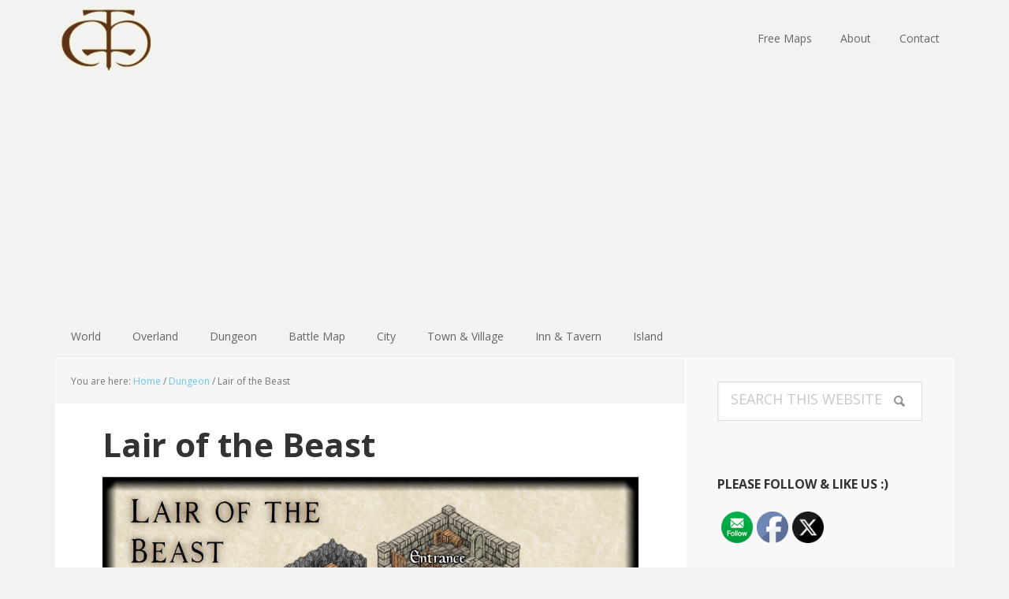

--- FILE ---
content_type: text/html; charset=UTF-8
request_url: https://freefantasymaps.org/lair-beast/
body_size: 17430
content:
<!DOCTYPE html><html lang="en-US"><head ><meta charset="UTF-8" /><meta name="viewport" content="width=device-width, initial-scale=1" /><meta name='robots' content='index, follow, max-image-preview:large, max-snippet:-1, max-video-preview:-1' /><style type="text/css">.slide-excerpt { width: 30%; }
				.slide-excerpt { top: 0; }
				.slide-excerpt { left: 0; }
				.flexslider { max-width: 1140px; max-height: 445px; }
				.slide-image { max-height: 445px; }</style><style type="text/css">@media only screen
				and (min-device-width : 320px)
				and (max-device-width : 480px) {
					.slide-excerpt { display: none !important; }
				}</style><title>Lair of the Beast - Free Fantasy Maps</title><script data-cfasync="false" id="ao_optimized_gfonts_config">WebFontConfig={google:{families:["Open Sans:400italic,700italic,400,700"] },classes:false, events:false, timeout:1500};</script><link rel="canonical" href="https://freefantasymaps.org/lair-beast/" /><meta property="og:locale" content="en_US" /><meta property="og:type" content="article" /><meta property="og:title" content="Lair of the Beast - Free Fantasy Maps" /><meta property="og:description" content="I made this isometric dungeon map using Campaign Cartographer and the Annual 2012 June edition. The map is based on the artwork of Herwin Wielink (AKA Djekspek). CC3 makes it easy to take all the map elements and combine them together to make a dungeon any way you see fit. While this modular approach doesn&#8217;t [&hellip;]" /><meta property="og:url" content="https://freefantasymaps.org/lair-beast/" /><meta property="og:site_name" content="Free Fantasy Maps" /><meta property="article:published_time" content="2012-09-09T21:29:00+00:00" /><meta property="article:modified_time" content="2024-02-18T18:26:49+00:00" /><meta property="og:image" content="http://freefantasymaps.org/wp-content/uploads/2012/09/lair-of-the-beast.jpg" /><meta property="og:image:width" content="1522" /><meta property="og:image:height" content="1523" /><meta property="og:image:type" content="image/jpeg" /><meta name="author" content="Fantasy Map Maker" /><meta name="twitter:label1" content="Written by" /><meta name="twitter:data1" content="Fantasy Map Maker" /><meta name="twitter:label2" content="Est. reading time" /><meta name="twitter:data2" content="1 minute" /> <script type="application/ld+json" class="yoast-schema-graph">{"@context":"https://schema.org","@graph":[{"@type":"WebPage","@id":"https://freefantasymaps.org/lair-beast/","url":"https://freefantasymaps.org/lair-beast/","name":"Lair of the Beast - Free Fantasy Maps","isPartOf":{"@id":"https://freefantasymaps.org/#website"},"primaryImageOfPage":{"@id":"https://freefantasymaps.org/lair-beast/#primaryimage"},"image":{"@id":"https://freefantasymaps.org/lair-beast/#primaryimage"},"thumbnailUrl":"https://freefantasymaps.org/wp-content/uploads/2012/09/lair-of-the-beast.jpg","datePublished":"2012-09-09T21:29:00+00:00","dateModified":"2024-02-18T18:26:49+00:00","author":{"@id":"https://freefantasymaps.org/#/schema/person/202d6d6bb23e5fbf165638bad6e6aa8b"},"inLanguage":"en-US","potentialAction":[{"@type":"ReadAction","target":["https://freefantasymaps.org/lair-beast/"]}]},{"@type":"ImageObject","inLanguage":"en-US","@id":"https://freefantasymaps.org/lair-beast/#primaryimage","url":"https://freefantasymaps.org/wp-content/uploads/2012/09/lair-of-the-beast.jpg","contentUrl":"https://freefantasymaps.org/wp-content/uploads/2012/09/lair-of-the-beast.jpg","width":1522,"height":1523,"caption":"Isometric Dungeon, Herwin Wielink style (click to enlarge)"},{"@type":"WebSite","@id":"https://freefantasymaps.org/#website","url":"https://freefantasymaps.org/","name":"Free Fantasy Maps","description":"Free Maps of Fantasy Worlds","potentialAction":[{"@type":"SearchAction","target":{"@type":"EntryPoint","urlTemplate":"https://freefantasymaps.org/?s={search_term_string}"},"query-input":{"@type":"PropertyValueSpecification","valueRequired":true,"valueName":"search_term_string"}}],"inLanguage":"en-US"},{"@type":"Person","@id":"https://freefantasymaps.org/#/schema/person/202d6d6bb23e5fbf165638bad6e6aa8b","name":"Fantasy Map Maker","image":{"@type":"ImageObject","inLanguage":"en-US","@id":"https://freefantasymaps.org/#/schema/person/image/","url":"https://secure.gravatar.com/avatar/b2a0fb446e0ee449c3e3fae9fb129fec75ece1e050664fe4cad163df09b31892?s=96&d=robohash&r=pg","contentUrl":"https://secure.gravatar.com/avatar/b2a0fb446e0ee449c3e3fae9fb129fec75ece1e050664fe4cad163df09b31892?s=96&d=robohash&r=pg","caption":"Fantasy Map Maker"},"sameAs":["http://freefantasymaps.org/"]}]}</script> <link rel='dns-prefetch' href='//www.googletagmanager.com' /><link rel='dns-prefetch' href='//pagead2.googlesyndication.com' /><link href='https://fonts.gstatic.com' crossorigin='anonymous' rel='preconnect' /><link href='https://ajax.googleapis.com' rel='preconnect' /><link href='https://fonts.googleapis.com' rel='preconnect' /><link rel="alternate" type="application/rss+xml" title="Free Fantasy Maps &raquo; Feed" href="http://feeds.feedburner.com/FreeFantasyMaps" /><link rel="alternate" type="application/rss+xml" title="Free Fantasy Maps &raquo; Comments Feed" href="http://feeds.feedburner.com/CommentsForFreeFantasyMaps" /><link rel="alternate" type="application/rss+xml" title="Free Fantasy Maps &raquo; Lair of the Beast Comments Feed" href="https://freefantasymaps.org/lair-beast/feed/" /><link rel="alternate" title="oEmbed (JSON)" type="application/json+oembed" href="https://freefantasymaps.org/wp-json/oembed/1.0/embed?url=https%3A%2F%2Ffreefantasymaps.org%2Flair-beast%2F" /><link rel="alternate" title="oEmbed (XML)" type="text/xml+oembed" href="https://freefantasymaps.org/wp-json/oembed/1.0/embed?url=https%3A%2F%2Ffreefantasymaps.org%2Flair-beast%2F&#038;format=xml" /><style id='wp-img-auto-sizes-contain-inline-css' type='text/css'>img:is([sizes=auto i],[sizes^="auto," i]){contain-intrinsic-size:3000px 1500px}
/*# sourceURL=wp-img-auto-sizes-contain-inline-css */</style><link rel='stylesheet' id='SFMCss-css' href='https://freefantasymaps.org/wp-content/cache/autoptimize/css/autoptimize_single_b227768a2747ff33355e9e546b78f5dd.css' type='text/css' media='all' /><link rel='stylesheet' id='SFMCSS-css' href='https://freefantasymaps.org/wp-content/cache/autoptimize/css/autoptimize_single_ea21544111422fb8c8ebf835a7842afc.css' type='text/css' media='all' /><link rel='stylesheet' id='executive-pro-css' href='https://freefantasymaps.org/wp-content/cache/autoptimize/css/autoptimize_single_ff7b6aeb32925a9c0f75368c78d42a1e.css' type='text/css' media='all' /><style id='wp-block-library-inline-css' type='text/css'>:root{--wp-block-synced-color:#7a00df;--wp-block-synced-color--rgb:122,0,223;--wp-bound-block-color:var(--wp-block-synced-color);--wp-editor-canvas-background:#ddd;--wp-admin-theme-color:#007cba;--wp-admin-theme-color--rgb:0,124,186;--wp-admin-theme-color-darker-10:#006ba1;--wp-admin-theme-color-darker-10--rgb:0,107,160.5;--wp-admin-theme-color-darker-20:#005a87;--wp-admin-theme-color-darker-20--rgb:0,90,135;--wp-admin-border-width-focus:2px}@media (min-resolution:192dpi){:root{--wp-admin-border-width-focus:1.5px}}.wp-element-button{cursor:pointer}:root .has-very-light-gray-background-color{background-color:#eee}:root .has-very-dark-gray-background-color{background-color:#313131}:root .has-very-light-gray-color{color:#eee}:root .has-very-dark-gray-color{color:#313131}:root .has-vivid-green-cyan-to-vivid-cyan-blue-gradient-background{background:linear-gradient(135deg,#00d084,#0693e3)}:root .has-purple-crush-gradient-background{background:linear-gradient(135deg,#34e2e4,#4721fb 50%,#ab1dfe)}:root .has-hazy-dawn-gradient-background{background:linear-gradient(135deg,#faaca8,#dad0ec)}:root .has-subdued-olive-gradient-background{background:linear-gradient(135deg,#fafae1,#67a671)}:root .has-atomic-cream-gradient-background{background:linear-gradient(135deg,#fdd79a,#004a59)}:root .has-nightshade-gradient-background{background:linear-gradient(135deg,#330968,#31cdcf)}:root .has-midnight-gradient-background{background:linear-gradient(135deg,#020381,#2874fc)}:root{--wp--preset--font-size--normal:16px;--wp--preset--font-size--huge:42px}.has-regular-font-size{font-size:1em}.has-larger-font-size{font-size:2.625em}.has-normal-font-size{font-size:var(--wp--preset--font-size--normal)}.has-huge-font-size{font-size:var(--wp--preset--font-size--huge)}.has-text-align-center{text-align:center}.has-text-align-left{text-align:left}.has-text-align-right{text-align:right}.has-fit-text{white-space:nowrap!important}#end-resizable-editor-section{display:none}.aligncenter{clear:both}.items-justified-left{justify-content:flex-start}.items-justified-center{justify-content:center}.items-justified-right{justify-content:flex-end}.items-justified-space-between{justify-content:space-between}.screen-reader-text{border:0;clip-path:inset(50%);height:1px;margin:-1px;overflow:hidden;padding:0;position:absolute;width:1px;word-wrap:normal!important}.screen-reader-text:focus{background-color:#ddd;clip-path:none;color:#444;display:block;font-size:1em;height:auto;left:5px;line-height:normal;padding:15px 23px 14px;text-decoration:none;top:5px;width:auto;z-index:100000}html :where(.has-border-color){border-style:solid}html :where([style*=border-top-color]){border-top-style:solid}html :where([style*=border-right-color]){border-right-style:solid}html :where([style*=border-bottom-color]){border-bottom-style:solid}html :where([style*=border-left-color]){border-left-style:solid}html :where([style*=border-width]){border-style:solid}html :where([style*=border-top-width]){border-top-style:solid}html :where([style*=border-right-width]){border-right-style:solid}html :where([style*=border-bottom-width]){border-bottom-style:solid}html :where([style*=border-left-width]){border-left-style:solid}html :where(img[class*=wp-image-]){height:auto;max-width:100%}:where(figure){margin:0 0 1em}html :where(.is-position-sticky){--wp-admin--admin-bar--position-offset:var(--wp-admin--admin-bar--height,0px)}@media screen and (max-width:600px){html :where(.is-position-sticky){--wp-admin--admin-bar--position-offset:0px}}

/*# sourceURL=wp-block-library-inline-css */</style><style id='global-styles-inline-css' type='text/css'>:root{--wp--preset--aspect-ratio--square: 1;--wp--preset--aspect-ratio--4-3: 4/3;--wp--preset--aspect-ratio--3-4: 3/4;--wp--preset--aspect-ratio--3-2: 3/2;--wp--preset--aspect-ratio--2-3: 2/3;--wp--preset--aspect-ratio--16-9: 16/9;--wp--preset--aspect-ratio--9-16: 9/16;--wp--preset--color--black: #000000;--wp--preset--color--cyan-bluish-gray: #abb8c3;--wp--preset--color--white: #ffffff;--wp--preset--color--pale-pink: #f78da7;--wp--preset--color--vivid-red: #cf2e2e;--wp--preset--color--luminous-vivid-orange: #ff6900;--wp--preset--color--luminous-vivid-amber: #fcb900;--wp--preset--color--light-green-cyan: #7bdcb5;--wp--preset--color--vivid-green-cyan: #00d084;--wp--preset--color--pale-cyan-blue: #8ed1fc;--wp--preset--color--vivid-cyan-blue: #0693e3;--wp--preset--color--vivid-purple: #9b51e0;--wp--preset--gradient--vivid-cyan-blue-to-vivid-purple: linear-gradient(135deg,rgb(6,147,227) 0%,rgb(155,81,224) 100%);--wp--preset--gradient--light-green-cyan-to-vivid-green-cyan: linear-gradient(135deg,rgb(122,220,180) 0%,rgb(0,208,130) 100%);--wp--preset--gradient--luminous-vivid-amber-to-luminous-vivid-orange: linear-gradient(135deg,rgb(252,185,0) 0%,rgb(255,105,0) 100%);--wp--preset--gradient--luminous-vivid-orange-to-vivid-red: linear-gradient(135deg,rgb(255,105,0) 0%,rgb(207,46,46) 100%);--wp--preset--gradient--very-light-gray-to-cyan-bluish-gray: linear-gradient(135deg,rgb(238,238,238) 0%,rgb(169,184,195) 100%);--wp--preset--gradient--cool-to-warm-spectrum: linear-gradient(135deg,rgb(74,234,220) 0%,rgb(151,120,209) 20%,rgb(207,42,186) 40%,rgb(238,44,130) 60%,rgb(251,105,98) 80%,rgb(254,248,76) 100%);--wp--preset--gradient--blush-light-purple: linear-gradient(135deg,rgb(255,206,236) 0%,rgb(152,150,240) 100%);--wp--preset--gradient--blush-bordeaux: linear-gradient(135deg,rgb(254,205,165) 0%,rgb(254,45,45) 50%,rgb(107,0,62) 100%);--wp--preset--gradient--luminous-dusk: linear-gradient(135deg,rgb(255,203,112) 0%,rgb(199,81,192) 50%,rgb(65,88,208) 100%);--wp--preset--gradient--pale-ocean: linear-gradient(135deg,rgb(255,245,203) 0%,rgb(182,227,212) 50%,rgb(51,167,181) 100%);--wp--preset--gradient--electric-grass: linear-gradient(135deg,rgb(202,248,128) 0%,rgb(113,206,126) 100%);--wp--preset--gradient--midnight: linear-gradient(135deg,rgb(2,3,129) 0%,rgb(40,116,252) 100%);--wp--preset--font-size--small: 13px;--wp--preset--font-size--medium: 20px;--wp--preset--font-size--large: 36px;--wp--preset--font-size--x-large: 42px;--wp--preset--spacing--20: 0.44rem;--wp--preset--spacing--30: 0.67rem;--wp--preset--spacing--40: 1rem;--wp--preset--spacing--50: 1.5rem;--wp--preset--spacing--60: 2.25rem;--wp--preset--spacing--70: 3.38rem;--wp--preset--spacing--80: 5.06rem;--wp--preset--shadow--natural: 6px 6px 9px rgba(0, 0, 0, 0.2);--wp--preset--shadow--deep: 12px 12px 50px rgba(0, 0, 0, 0.4);--wp--preset--shadow--sharp: 6px 6px 0px rgba(0, 0, 0, 0.2);--wp--preset--shadow--outlined: 6px 6px 0px -3px rgb(255, 255, 255), 6px 6px rgb(0, 0, 0);--wp--preset--shadow--crisp: 6px 6px 0px rgb(0, 0, 0);}:where(.is-layout-flex){gap: 0.5em;}:where(.is-layout-grid){gap: 0.5em;}body .is-layout-flex{display: flex;}.is-layout-flex{flex-wrap: wrap;align-items: center;}.is-layout-flex > :is(*, div){margin: 0;}body .is-layout-grid{display: grid;}.is-layout-grid > :is(*, div){margin: 0;}:where(.wp-block-columns.is-layout-flex){gap: 2em;}:where(.wp-block-columns.is-layout-grid){gap: 2em;}:where(.wp-block-post-template.is-layout-flex){gap: 1.25em;}:where(.wp-block-post-template.is-layout-grid){gap: 1.25em;}.has-black-color{color: var(--wp--preset--color--black) !important;}.has-cyan-bluish-gray-color{color: var(--wp--preset--color--cyan-bluish-gray) !important;}.has-white-color{color: var(--wp--preset--color--white) !important;}.has-pale-pink-color{color: var(--wp--preset--color--pale-pink) !important;}.has-vivid-red-color{color: var(--wp--preset--color--vivid-red) !important;}.has-luminous-vivid-orange-color{color: var(--wp--preset--color--luminous-vivid-orange) !important;}.has-luminous-vivid-amber-color{color: var(--wp--preset--color--luminous-vivid-amber) !important;}.has-light-green-cyan-color{color: var(--wp--preset--color--light-green-cyan) !important;}.has-vivid-green-cyan-color{color: var(--wp--preset--color--vivid-green-cyan) !important;}.has-pale-cyan-blue-color{color: var(--wp--preset--color--pale-cyan-blue) !important;}.has-vivid-cyan-blue-color{color: var(--wp--preset--color--vivid-cyan-blue) !important;}.has-vivid-purple-color{color: var(--wp--preset--color--vivid-purple) !important;}.has-black-background-color{background-color: var(--wp--preset--color--black) !important;}.has-cyan-bluish-gray-background-color{background-color: var(--wp--preset--color--cyan-bluish-gray) !important;}.has-white-background-color{background-color: var(--wp--preset--color--white) !important;}.has-pale-pink-background-color{background-color: var(--wp--preset--color--pale-pink) !important;}.has-vivid-red-background-color{background-color: var(--wp--preset--color--vivid-red) !important;}.has-luminous-vivid-orange-background-color{background-color: var(--wp--preset--color--luminous-vivid-orange) !important;}.has-luminous-vivid-amber-background-color{background-color: var(--wp--preset--color--luminous-vivid-amber) !important;}.has-light-green-cyan-background-color{background-color: var(--wp--preset--color--light-green-cyan) !important;}.has-vivid-green-cyan-background-color{background-color: var(--wp--preset--color--vivid-green-cyan) !important;}.has-pale-cyan-blue-background-color{background-color: var(--wp--preset--color--pale-cyan-blue) !important;}.has-vivid-cyan-blue-background-color{background-color: var(--wp--preset--color--vivid-cyan-blue) !important;}.has-vivid-purple-background-color{background-color: var(--wp--preset--color--vivid-purple) !important;}.has-black-border-color{border-color: var(--wp--preset--color--black) !important;}.has-cyan-bluish-gray-border-color{border-color: var(--wp--preset--color--cyan-bluish-gray) !important;}.has-white-border-color{border-color: var(--wp--preset--color--white) !important;}.has-pale-pink-border-color{border-color: var(--wp--preset--color--pale-pink) !important;}.has-vivid-red-border-color{border-color: var(--wp--preset--color--vivid-red) !important;}.has-luminous-vivid-orange-border-color{border-color: var(--wp--preset--color--luminous-vivid-orange) !important;}.has-luminous-vivid-amber-border-color{border-color: var(--wp--preset--color--luminous-vivid-amber) !important;}.has-light-green-cyan-border-color{border-color: var(--wp--preset--color--light-green-cyan) !important;}.has-vivid-green-cyan-border-color{border-color: var(--wp--preset--color--vivid-green-cyan) !important;}.has-pale-cyan-blue-border-color{border-color: var(--wp--preset--color--pale-cyan-blue) !important;}.has-vivid-cyan-blue-border-color{border-color: var(--wp--preset--color--vivid-cyan-blue) !important;}.has-vivid-purple-border-color{border-color: var(--wp--preset--color--vivid-purple) !important;}.has-vivid-cyan-blue-to-vivid-purple-gradient-background{background: var(--wp--preset--gradient--vivid-cyan-blue-to-vivid-purple) !important;}.has-light-green-cyan-to-vivid-green-cyan-gradient-background{background: var(--wp--preset--gradient--light-green-cyan-to-vivid-green-cyan) !important;}.has-luminous-vivid-amber-to-luminous-vivid-orange-gradient-background{background: var(--wp--preset--gradient--luminous-vivid-amber-to-luminous-vivid-orange) !important;}.has-luminous-vivid-orange-to-vivid-red-gradient-background{background: var(--wp--preset--gradient--luminous-vivid-orange-to-vivid-red) !important;}.has-very-light-gray-to-cyan-bluish-gray-gradient-background{background: var(--wp--preset--gradient--very-light-gray-to-cyan-bluish-gray) !important;}.has-cool-to-warm-spectrum-gradient-background{background: var(--wp--preset--gradient--cool-to-warm-spectrum) !important;}.has-blush-light-purple-gradient-background{background: var(--wp--preset--gradient--blush-light-purple) !important;}.has-blush-bordeaux-gradient-background{background: var(--wp--preset--gradient--blush-bordeaux) !important;}.has-luminous-dusk-gradient-background{background: var(--wp--preset--gradient--luminous-dusk) !important;}.has-pale-ocean-gradient-background{background: var(--wp--preset--gradient--pale-ocean) !important;}.has-electric-grass-gradient-background{background: var(--wp--preset--gradient--electric-grass) !important;}.has-midnight-gradient-background{background: var(--wp--preset--gradient--midnight) !important;}.has-small-font-size{font-size: var(--wp--preset--font-size--small) !important;}.has-medium-font-size{font-size: var(--wp--preset--font-size--medium) !important;}.has-large-font-size{font-size: var(--wp--preset--font-size--large) !important;}.has-x-large-font-size{font-size: var(--wp--preset--font-size--x-large) !important;}
/*# sourceURL=global-styles-inline-css */</style><style id='classic-theme-styles-inline-css' type='text/css'>/*! This file is auto-generated */
.wp-block-button__link{color:#fff;background-color:#32373c;border-radius:9999px;box-shadow:none;text-decoration:none;padding:calc(.667em + 2px) calc(1.333em + 2px);font-size:1.125em}.wp-block-file__button{background:#32373c;color:#fff;text-decoration:none}
/*# sourceURL=/wp-includes/css/classic-themes.min.css */</style><link rel='stylesheet' id='SFSIPLUSmainCss-css' href='https://freefantasymaps.org/wp-content/cache/autoptimize/css/autoptimize_single_dcc5f10a0ec7552bb0b52d878d8d9ba2.css' type='text/css' media='all' /><link rel='stylesheet' id='dashicons-css' href='https://freefantasymaps.org/wp-includes/css/dashicons.min.css' type='text/css' media='all' /><link rel='stylesheet' id='slider_styles-css' href='https://freefantasymaps.org/wp-content/cache/autoptimize/css/autoptimize_single_6487cc42ac6d153828b97d0a8dd818ee.css' type='text/css' media='all' /> <script type="text/javascript" src="https://freefantasymaps.org/wp-includes/js/jquery/jquery.min.js" id="jquery-core-js"></script> <script defer type="text/javascript" src="https://freefantasymaps.org/wp-includes/js/jquery/jquery-migrate.min.js" id="jquery-migrate-js"></script> 
 <script defer type="text/javascript" src="https://www.googletagmanager.com/gtag/js?id=GT-P3FCD26" id="google_gtagjs-js"></script> <script defer id="google_gtagjs-js-after" src="[data-uri]"></script> <link rel="https://api.w.org/" href="https://freefantasymaps.org/wp-json/" /><link rel="alternate" title="JSON" type="application/json" href="https://freefantasymaps.org/wp-json/wp/v2/posts/711" /><link rel="EditURI" type="application/rsd+xml" title="RSD" href="https://freefantasymaps.org/xmlrpc.php?rsd" /><meta name="generator" content="WordPress 6.9" /><link rel='shortlink' href='https://freefantasymaps.org/?p=711' /> <style type="text/css" media="screen">.g { margin:0px; padding:0px; overflow:hidden; line-height:1; zoom:1; }
	.g img { height:auto; }
	.g-col { position:relative; float:left; }
	.g-col:first-child { margin-left: 0; }
	.g-col:last-child { margin-right: 0; }
	@media only screen and (max-width: 480px) {
		.g-col, .g-dyn, .g-single { width:100%; margin-left:0; margin-right:0; }
	}</style>  <style type="text/css">p.cc-block { clear: both; width: 90%; margin: 8px auto; padding: 4px; text-align: center; border: 1px solid #cccccc; color: #000000; background-color: #eef6e6; }
p.cc-block a:link, p.cc-block a:visited, p.cc-block a:hover, p.cc-block a:active { text-decoration: underline; color: #000000; border: none;}
.cc-button { display: block; margin-left: auto; margin-right: auto; margin-top: 6px; margin-bottom: 6px; border-width: 0; }
.wp-caption { border: 0; }
.widget_bccl_widget { text-align: center; }</style><meta name="follow.[base64]" content="xXSKQF6HfLdMdj8uPFA2"/><meta name="generator" content="Site Kit by Google 1.168.0" /> <script defer src="[data-uri]"></script> <style>.sfsi_plus_subscribe_Popinner {
			width: 100% !important;
			height: auto !important;
			border: 1px solid #b5b5b5 !important;
			padding: 18px 0px !important;
			background-color: #ffffff !important;
		}

		.sfsi_plus_subscribe_Popinner form {
			margin: 0 20px !important;
		}

		.sfsi_plus_subscribe_Popinner h5 {
			font-family: Helvetica,Arial,sans-serif !important;

			font-weight: bold !important;
			color: #000000 !important;
			font-size: 16px !important;
			text-align: center !important;
			margin: 0 0 10px !important;
			padding: 0 !important;
		}

		.sfsi_plus_subscription_form_field {
			margin: 5px 0 !important;
			width: 100% !important;
			display: inline-flex;
			display: -webkit-inline-flex;
		}

		.sfsi_plus_subscription_form_field input {
			width: 100% !important;
			padding: 10px 0px !important;
		}

		.sfsi_plus_subscribe_Popinner input[type=email] {
			font-family: Helvetica,Arial,sans-serif !important;

			font-style: normal !important;
			color: #000000 !important;
			font-size: 14px !important;
			text-align: center !important;
		}

		.sfsi_plus_subscribe_Popinner input[type=email]::-webkit-input-placeholder {
			font-family: Helvetica,Arial,sans-serif !important;

			font-style: normal !important;
			color: #000000 !important;
			font-size: 14px !important;
			text-align: center !important;
		}

		.sfsi_plus_subscribe_Popinner input[type=email]:-moz-placeholder {
			/* Firefox 18- */
			font-family: Helvetica,Arial,sans-serif !important;

			font-style: normal !important;
			color: #000000 !important;
			font-size: 14px !important;
			text-align: center !important;
		}

		.sfsi_plus_subscribe_Popinner input[type=email]::-moz-placeholder {
			/* Firefox 19+ */
			font-family: Helvetica,Arial,sans-serif !important;

			font-style: normal !important;
			color: #000000 !important;
			font-size: 14px !important;
			text-align: center !important;
		}

		.sfsi_plus_subscribe_Popinner input[type=email]:-ms-input-placeholder {
			font-family: Helvetica,Arial,sans-serif !important;

			font-style: normal !important;
			color: #000000 !important;
			font-size: 14px !important;
			text-align: center !important;
		}

		.sfsi_plus_subscribe_Popinner input[type=submit] {
			font-family: Helvetica,Arial,sans-serif !important;

			font-weight: bold !important;
			color: #000000 !important;
			font-size: 16px !important;
			text-align: center !important;
			background-color: #dedede !important;
		}</style><meta name="follow.[base64]" content="xXSKQF6HfLdMdj8uPFA2"/><link rel="icon" href="https://freefantasymaps.org/wp-content/themes/executive-pro/images/favicon.ico" /><link rel="pingback" href="https://freefantasymaps.org/xmlrpc.php" /> <script defer src="[data-uri]"></script> <script defer src="[data-uri]"></script><style type="text/css">.site-title a { background: url(https://freefantasymaps.org/wp-content/uploads/2019/12/free-fantasy-maps-on.png) no-repeat !important; }</style><meta name="google-adsense-platform-account" content="ca-host-pub-2644536267352236"><meta name="google-adsense-platform-domain" content="sitekit.withgoogle.com">  <script type="text/javascript" async="async" src="https://pagead2.googlesyndication.com/pagead/js/adsbygoogle.js?client=ca-pub-5946356112940674&amp;host=ca-host-pub-2644536267352236" crossorigin="anonymous"></script> <style type="text/css" id="wp-custom-css">.site-title a:hover{background:url(http://freefantasymaps.org/wp-content/uploads/2019/12/free-fantasy-maps-off.png) no-repeat !important; background-position: left center !important;}</style><script data-cfasync="false" id="ao_optimized_gfonts_webfontloader">(function() {var wf = document.createElement('script');wf.src='https://ajax.googleapis.com/ajax/libs/webfont/1/webfont.js';wf.type='text/javascript';wf.async='true';var s=document.getElementsByTagName('script')[0];s.parentNode.insertBefore(wf, s);})();</script></head><body class="wp-singular post-template-default single single-post postid-711 single-format-standard wp-theme-genesis wp-child-theme-executive-pro sfsi_plus_actvite_theme_default custom-header header-image content-sidebar genesis-breadcrumbs-visible genesis-footer-widgets-visible executive-green"><div class="site-container"><ul class="genesis-skip-link"><li><a href="#genesis-nav-primary" class="screen-reader-shortcut"> Skip to primary navigation</a></li><li><a href="#genesis-content" class="screen-reader-shortcut"> Skip to main content</a></li><li><a href="#genesis-sidebar-primary" class="screen-reader-shortcut"> Skip to primary sidebar</a></li><li><a href="#genesis-footer-widgets" class="screen-reader-shortcut"> Skip to footer</a></li></ul><header class="site-header"><div class="wrap"><div class="title-area"><p class="site-title"><a href="https://freefantasymaps.org/">Free Fantasy Maps</a></p></div><div class="widget-area header-widget-area"><section id="nav_menu-2" class="widget widget_nav_menu"><div class="widget-wrap"><nav class="nav-header"><ul id="menu-main-nav" class="menu genesis-nav-menu js-superfish"><li id="menu-item-794" class="menu-item menu-item-type-custom menu-item-object-custom menu-item-794"><a href="http://freefantasymaps.org/free-fantasy-maps/" title="Free Fantasy Maps"><span >Free Maps</span></a></li><li id="menu-item-963" class="menu-item menu-item-type-post_type menu-item-object-page menu-item-963"><a href="https://freefantasymaps.org/about/"><span >About</span></a></li><li id="menu-item-964" class="menu-item menu-item-type-post_type menu-item-object-page menu-item-964"><a href="https://freefantasymaps.org/contact/"><span >Contact</span></a></li></ul></nav></div></section></div></div></header><nav class="nav-primary" aria-label="Main" id="genesis-nav-primary"><div class="wrap"><ul id="menu-category-nav" class="menu genesis-nav-menu menu-primary js-superfish"><li id="menu-item-802" class="menu-item menu-item-type-taxonomy menu-item-object-category menu-item-802"><a href="https://freefantasymaps.org/category/world/"><span >World</span></a></li><li id="menu-item-800" class="menu-item menu-item-type-taxonomy menu-item-object-category menu-item-800"><a href="https://freefantasymaps.org/category/overland/"><span >Overland</span></a></li><li id="menu-item-797" class="menu-item menu-item-type-taxonomy menu-item-object-category current-post-ancestor current-menu-parent current-post-parent menu-item-797"><a href="https://freefantasymaps.org/category/dungeon/"><span >Dungeon</span></a></li><li id="menu-item-795" class="menu-item menu-item-type-taxonomy menu-item-object-category menu-item-795"><a href="https://freefantasymaps.org/category/battle-maps/" title="Battle Maps"><span >Battle Map</span></a></li><li id="menu-item-796" class="menu-item menu-item-type-taxonomy menu-item-object-category menu-item-796"><a href="https://freefantasymaps.org/category/city/"><span >City</span></a></li><li id="menu-item-801" class="menu-item menu-item-type-taxonomy menu-item-object-category menu-item-801"><a href="https://freefantasymaps.org/category/town-village/" title="Towns &#038; Villages"><span >Town &#038; Village</span></a></li><li id="menu-item-798" class="menu-item menu-item-type-taxonomy menu-item-object-category menu-item-798"><a href="https://freefantasymaps.org/category/inns-taverns/" title="Inns &#038; Taverns"><span >Inn &#038; Tavern</span></a></li><li id="menu-item-803" class="menu-item menu-item-type-taxonomy menu-item-object-category menu-item-803"><a href="https://freefantasymaps.org/category/island/" title="Islands"><span >Island</span></a></li></ul></div></nav><div class="site-inner"><div class="content-sidebar-wrap"><main class="content" id="genesis-content"><div class="breadcrumb">You are here: <span class="breadcrumb-link-wrap"><a class="breadcrumb-link" href="https://freefantasymaps.org/"><span class="breadcrumb-link-text-wrap">Home</span></a><meta ></span> <span aria-label="breadcrumb separator">/</span> <span class="breadcrumb-link-wrap"><a class="breadcrumb-link" href="https://freefantasymaps.org/category/dungeon/"><span class="breadcrumb-link-text-wrap">Dungeon</span></a><meta ></span> <span aria-label="breadcrumb separator">/</span> Lair of the Beast</div><article class="post-711 post type-post status-publish format-standard has-post-thumbnail category-dungeon entry" aria-label="Lair of the Beast"><header class="entry-header"><h1 class="entry-title">Lair of the Beast</h1></header><div class="entry-content"><p><a href="http://freefantasymaps.org/wp-content/uploads/2012/09/lair-of-the-beast.jpg"><img decoding="async" src="http://freefantasymaps.org/wp-content/uploads/2012/09/lair-of-the-beast-1024x1024.jpg" alt="Isometric Dungeon, Lair of the Beast" width="680" height="680" class="size-large wp-image-712" srcset="https://freefantasymaps.org/wp-content/uploads/2012/09/lair-of-the-beast-1024x1024.jpg 1024w, https://freefantasymaps.org/wp-content/uploads/2012/09/lair-of-the-beast-150x150.jpg 150w, https://freefantasymaps.org/wp-content/uploads/2012/09/lair-of-the-beast-300x300.jpg 300w, https://freefantasymaps.org/wp-content/uploads/2012/09/lair-of-the-beast-624x624.jpg 624w, https://freefantasymaps.org/wp-content/uploads/2012/09/lair-of-the-beast.jpg 1522w" sizes="(max-width: 680px) 100vw, 680px" /></a></p><p>I made this isometric dungeon map using <a href="http://freefantasymaps.org/campaign-cartographer-3-review/" title="CC3">Campaign Cartographer</a> and the <a href="http://sub.profantasy.com/2012/june12.html?affiliate=17305817305">Annual 2012 June edition</a>. The map is based on the artwork of <a href="http://fantasy-maps.com/" title="http://fantasy-maps.com/">Herwin Wielink</a> (AKA Djekspek).</p><p><a href="http://freefantasymaps.org/go/campaign-cartographer-3/" title="CC3">CC3</a> makes it easy to take all the map elements and combine them together to make a dungeon any way you see fit. While this modular approach doesn&#8217;t give you complete control over your map (since each piece is pre-drawn), the benefit is that you can put a dungeon together very quickly. The uniqueness of your dungeon manifests in the layout.</p><p>My only complaint is that I&#8217;d like to see more variety of isometric accessories (treasure, monsters, traps etc.). Hopefully, they&#8217;ll include that in a future update.</p><div class="sfsiaftrpstwpr"  style=""><div class='sfsi_plus_Sicons' style='float:left'><div style='float:left;margin:0; line-height:45px'><span>Please follow and like us:</span></div><div class="sfsiplus_norm_row sfsi_plus_wDivothr"><div style='width:40px; height:auto;margin-left:5px;margin-bottom:5px;' class='sfsi_plus_wicons shuffeldiv1 '><div class='sfsiplus_inerCnt'><a class='sficn1' data-effect='' target='_blank' rel='noopener'  href='https://api.follow.it/widgets/icon/[base64]/OA==/'  style='width:40px; height:40px;opacity:1;' ><img alt='Follow by Email' title='Follow by Email' src='https://freefantasymaps.org/wp-content/plugins/ultimate-social-media-plus/images/icons_theme/default/default_subscribe.png' width='40' height='40' style='' class='sfcm sfsi_wicon sfsiplusid_round_icon_email' data-effect=''  /></a></div></div><div style='width:40px; height:auto;margin-left:5px;margin-bottom:5px;' class='sfsi_plus_wicons shuffeldiv1 '><div class='sfsiplus_inerCnt'><a class='sficn1' data-effect=''   href='javascript:void(0);'  style='width:40px; height:40px;opacity:1;' ><img alt='Facebook' title='Facebook' src='https://freefantasymaps.org/wp-content/plugins/ultimate-social-media-plus/images/icons_theme/default/default_fb.png' width='40' height='40' style='' class='sfcm sfsi_wicon sfsiplusid_round_icon_facebook' data-effect=''  /></a><div class="sfsi_plus_tool_tip_2 sfsi_plus_fb_tool_bdr sfsi_plus_Tlleft sfsiplusid_facebook" style="display:block;width:62px;opacity:0;z-index:-1;"><span class="bot_arow bot_fb_arow"></span><div class="sfsi_plus_inside"><div  class='icon2'><div class="fb-like" data-width="180" data-show-faces="false" data-href="https%3A%2F%2Ffreefantasymaps.org%2Flair-beast%2F" data-layout="button" data-action="like" data-share="false" ></div></div><div  class='icon3'><a target='_blank' href='https://www.facebook.com/sharer/sharer.php?u=https%3A%2F%2Ffreefantasymaps.org%2Flair-beast%2F' style='display:inline-block;'> <img class='sfsi_wicon'  data-pin-nopin='true' width='auto' height='auto' alt='fb-share-icon' title='Facebook Share' src='https://freefantasymaps.org/wp-content/plugins/ultimate-social-media-plus/images/share_icons/fb_icons/en_US.svg''  /></a></div></div></div></div></div><div style='width:40px; height:auto;margin-left:5px;margin-bottom:5px;' class='sfsi_plus_wicons shuffeldiv1 '><div class='sfsiplus_inerCnt'><a class='sficn1' data-effect=''   href='javascript:void(0);'  style='width:40px; height:40px;opacity:1;' ><img alt='X (Twitter)' title='X (Twitter)' src='https://freefantasymaps.org/wp-content/plugins/ultimate-social-media-plus/images/icons_theme/default/default_twitter.png' width='40' height='40' style='' class='sfcm sfsi_wicon sfsiplusid_round_icon_twitter' data-effect=''  /></a><div class="sfsi_plus_tool_tip_2 sfsi_plus_twt_tool_bdr sfsi_plus_Tlleft sfsiplusid_twitter" style="display:block;width:59px;opacity:0;z-index:-1;"><span class="bot_arow bot_twt_arow"></span><div class="sfsi_plus_inside"><div  class='icon2'><div class='sf_twiter' style='display: inline-block;vertical-align: middle;width: auto;'> <a target='_blank' href='https://x.com/intent/post?text=Hey%2C+check+out+this+cool+site+I+found%3A+www.yourname.com+%23Topic+via%40my_x_twitter_name https://freefantasymaps.org/lair-beast/'style='display:inline-block' > <img nopin=nopin width='auto' class='sfsi_plus_wicon' src='https://freefantasymaps.org/wp-content/plugins/ultimate-social-media-plus/images/share_icons/Twitter_Tweet/en_US_Tweet.svg' alt='Tweet' title='Tweet' > </a></div></div></div></div></div></div></div ></div></div></div><footer class="entry-footer"><p class="entry-meta"><span class="entry-categories">Filed Under: <a href="https://freefantasymaps.org/category/dungeon/" rel="category tag">Dungeon</a></span></p></footer></article><h2 class="screen-reader-text">Reader Interactions</h2><div class="entry-comments" id="comments"><h3>Comments</h3><ol class="comment-list"><li class="comment even thread-even depth-1" id="comment-33089"><article id="article-comment-33089"><header class="comment-header"><p class="comment-author"> <img alt='' src='https://secure.gravatar.com/avatar/0e2bd8eff220612821dd9cd49e1f8c3c19d3e94a0f09ce5bfec99475aeb15e14?s=48&#038;d=robohash&#038;r=pg' srcset='https://secure.gravatar.com/avatar/0e2bd8eff220612821dd9cd49e1f8c3c19d3e94a0f09ce5bfec99475aeb15e14?s=96&#038;d=robohash&#038;r=pg 2x' class='avatar avatar-48 photo' height='48' width='48' loading='lazy' decoding='async'/><span class="comment-author-name">Easton Haaff</span> <span class="says">says</span></p><p class="comment-meta"><time class="comment-time"><a class="comment-time-link" href="https://freefantasymaps.org/lair-beast/#comment-33089">January 29, 2015 at 10:17 am</a></time></p></header><div class="comment-content"><p>I love this map&#8230; If it&#8217;s okay with you I was going to implement this into a 3d world I&#8217;m making for me and my friends adventures</p></div><div class="comment-reply"><a rel="nofollow" class="comment-reply-link" href="#comment-33089" data-commentid="33089" data-postid="711" data-belowelement="article-comment-33089" data-respondelement="respond" data-replyto="Reply to Easton Haaff" aria-label="Reply to Easton Haaff">Reply</a></div></article></li><li class="comment odd alt thread-odd thread-alt depth-1" id="comment-54969"><article id="article-comment-54969"><header class="comment-header"><p class="comment-author"> <img alt='' src='https://secure.gravatar.com/avatar/45780d207541121949b64843e8219036cf55e6942e0cc9c9a1168fe580283b0b?s=48&#038;d=robohash&#038;r=pg' srcset='https://secure.gravatar.com/avatar/45780d207541121949b64843e8219036cf55e6942e0cc9c9a1168fe580283b0b?s=96&#038;d=robohash&#038;r=pg 2x' class='avatar avatar-48 photo' height='48' width='48' loading='lazy' decoding='async'/><span class="comment-author-name"><a href="http://www.heroquestgame.com" class="comment-author-link" rel="external nofollow">The MasTer</a></span> <span class="says">says</span></p><p class="comment-meta"><time class="comment-time"><a class="comment-time-link" href="https://freefantasymaps.org/lair-beast/#comment-54969">December 9, 2016 at 3:45 am</a></time></p></header><div class="comment-content"><p>Hello! Great job!<br /> I bought CC3+ and Perspective 3 by ProFantasy.<br /> How I can create the multilevel isometric map?</p></div><div class="comment-reply"><a rel="nofollow" class="comment-reply-link" href="#comment-54969" data-commentid="54969" data-postid="711" data-belowelement="article-comment-54969" data-respondelement="respond" data-replyto="Reply to The MasTer" aria-label="Reply to The MasTer">Reply</a></div></article></li></ol></div><div id="respond" class="comment-respond"><h3 id="reply-title" class="comment-reply-title">Leave a Reply <small><a rel="nofollow" id="cancel-comment-reply-link" href="/lair-beast/#respond" style="display:none;">Cancel reply</a></small></h3><form action="https://freefantasymaps.org/wp-comments-post.php" method="post" id="commentform" class="comment-form"><p class="comment-notes"><span id="email-notes">Your email address will not be published.</span> <span class="required-field-message">Required fields are marked <span class="required">*</span></span></p><p class="comment-form-comment"><label for="comment">Comment <span class="required">*</span></label><textarea id="comment" name="comment" cols="45" rows="8" maxlength="65525" required></textarea></p><p class="comment-form-author"><label for="author">Name <span class="required">*</span></label> <input id="author" name="author" type="text" value="" size="30" maxlength="245" autocomplete="name" required /></p><p class="comment-form-email"><label for="email">Email <span class="required">*</span></label> <input id="email" name="email" type="email" value="" size="30" maxlength="100" aria-describedby="email-notes" autocomplete="email" required /></p><p class="comment-form-url"><label for="url">Website</label> <input id="url" name="url" type="url" value="" size="30" maxlength="200" autocomplete="url" /></p><p class="form-submit"><input name="submit" type="submit" id="submit" class="submit" value="Post Comment" /> <input type='hidden' name='comment_post_ID' value='711' id='comment_post_ID' /> <input type='hidden' name='comment_parent' id='comment_parent' value='0' /></p><p style="display: none;"><input type="hidden" id="akismet_comment_nonce" name="akismet_comment_nonce" value="6d5388fff6" /></p><p style="display: none !important;" class="akismet-fields-container" data-prefix="ak_"><label>&#916;<textarea name="ak_hp_textarea" cols="45" rows="8" maxlength="100"></textarea></label><input type="hidden" id="ak_js_1" name="ak_js" value="82"/><script defer src="[data-uri]"></script></p></form></div><p class="akismet_comment_form_privacy_notice">This site uses Akismet to reduce spam. <a href="https://akismet.com/privacy/" target="_blank" rel="nofollow noopener">Learn how your comment data is processed.</a></p></main><aside class="sidebar sidebar-primary widget-area" role="complementary" aria-label="Primary Sidebar" id="genesis-sidebar-primary"><h2 class="genesis-sidebar-title screen-reader-text">Primary Sidebar</h2><section id="search-3" class="widget widget_search"><div class="widget-wrap"><form class="search-form" method="get" action="https://freefantasymaps.org/" role="search"><label class="search-form-label screen-reader-text" for="searchform-1">Search this website</label><input class="search-form-input" type="search" name="s" id="searchform-1" placeholder="Search this website"><input class="search-form-submit" type="submit" value="Search"><meta content="https://freefantasymaps.org/?s={s}"></form></div></section><section id="sfsi-plus-widget-4" class="widget sfsi_plus"><div class="widget-wrap"><h3 class="widgettitle widget-title">Please follow &#038; like us :)</h3><div class="sfsi_plus_widget" data-position="widget"><div id='sfsi_plus_wDiv'></div> <script defer src="[data-uri]"></script> <div class="sfsiplus_norm_row sfsi_plus_wDiv"  style="width:225px;position:absolute;;text-align:left"><div style='width:40px; height:auto;margin-left:5px;margin-bottom:5px;' class='sfsi_plus_wicons shuffeldiv1 '><div class='sfsiplus_inerCnt'><a class='sficn1' data-effect='' target='_blank' rel='noopener'  href='https://api.follow.it/widgets/icon/[base64]/OA==/'  style='width:40px; height:40px;opacity:1;' ><img alt='Follow by Email' title='Follow by Email' src='https://freefantasymaps.org/wp-content/plugins/ultimate-social-media-plus/images/icons_theme/default/default_subscribe.png' width='40' height='40' style='' class='sfcm sfsi_wicon sfsiplusid_round_icon_email' data-effect=''  /></a></div></div><div style='width:40px; height:auto;margin-left:5px;margin-bottom:5px;' class='sfsi_plus_wicons shuffeldiv1 '><div class='sfsiplus_inerCnt'><a class='sficn1' data-effect=''   href='javascript:void(0);'  style='width:40px; height:40px;opacity:1;' ><img alt='Facebook' title='Facebook' src='https://freefantasymaps.org/wp-content/plugins/ultimate-social-media-plus/images/icons_theme/default/default_fb.png' width='40' height='40' style='' class='sfcm sfsi_wicon sfsiplusid_round_icon_facebook' data-effect=''  /></a><div class="sfsi_plus_tool_tip_2 sfsi_plus_fb_tool_bdr sfsi_plus_Tlleft sfsiplusid_facebook" style="display:block;width:62px;opacity:0;z-index:-1;"><span class="bot_arow bot_fb_arow"></span><div class="sfsi_plus_inside"><div  class='icon2'><div class="fb-like" data-width="180" data-show-faces="false" data-href="https%3A%2F%2Ffreefantasymaps.org%2Flair-beast%2F" data-layout="button" data-action="like" data-share="false" ></div></div><div  class='icon3'><a target='_blank' href='https://www.facebook.com/sharer/sharer.php?u=https%3A%2F%2Ffreefantasymaps.org%2Flair-beast' style='display:inline-block;'> <img class='sfsi_wicon'  data-pin-nopin='true' width='auto' height='auto' alt='fb-share-icon' title='Facebook Share' src='https://freefantasymaps.org/wp-content/plugins/ultimate-social-media-plus/images/share_icons/fb_icons/en_US.svg''  /></a></div></div></div></div></div><div style='width:40px; height:auto;margin-left:5px;margin-bottom:5px;' class='sfsi_plus_wicons shuffeldiv1 '><div class='sfsiplus_inerCnt'><a class='sficn1' data-effect=''   href='javascript:void(0);'  style='width:40px; height:40px;opacity:1;' ><img alt='X (Twitter)' title='X (Twitter)' src='https://freefantasymaps.org/wp-content/plugins/ultimate-social-media-plus/images/icons_theme/default/default_twitter.png' width='40' height='40' style='' class='sfcm sfsi_wicon sfsiplusid_round_icon_twitter' data-effect=''  /></a><div class="sfsi_plus_tool_tip_2 sfsi_plus_twt_tool_bdr sfsi_plus_Tlleft sfsiplusid_twitter" style="display:block;width:59px;opacity:0;z-index:-1;"><span class="bot_arow bot_twt_arow"></span><div class="sfsi_plus_inside"><div  class='icon2'><div class='sf_twiter' style='display: inline-block;vertical-align: middle;width: auto;'> <a target='_blank' href='https://x.com/intent/post?text=Hey%2C+check+out+this+cool+site+I+found%3A+www.yourname.com+%23Topic+via%40my_x_twitter_name https://freefantasymaps.org/lair-beast'style='display:inline-block' > <img nopin=nopin width='auto' class='sfsi_plus_wicon' src='https://freefantasymaps.org/wp-content/plugins/ultimate-social-media-plus/images/share_icons/Twitter_Tweet/en_US_Tweet.svg' alt='Tweet' title='Tweet' > </a></div></div></div></div></div></div></div ><div id="sfsi_holder" class="sfsi_plus_holders" style="position: relative; float: left;width:100%;z-index:-1;"></div ><script defer src="data:text/javascript;base64,"></script> <div style="clear: both;"></div></div></div></section><section id="bccl_widget-2" class="widget widget_bccl_widget"><div class="widget-wrap"><h3 class="widgettitle widget-title">License</h3> <a rel="license" target="_blank" href="https://creativecommons.org/licenses/by/4.0/">Creative Commons Attribution 4.0 International License</a></div></section><section id="custom_html-3" class="widget_text widget widget_custom_html"><div class="widget_text widget-wrap"><h3 class="widgettitle widget-title">Support This Site</h3><div class="textwidget custom-html-widget"><p><a href="http://freefantasymaps.org/go/midway-inn" target="_blank" rel="nofollow"><img src="http://freefantasymaps.org/wp-content/uploads/2020/09/midway-inn-promo.jpg" alt="Midway Inn Battlemap" title="Midway Inn Battlemap" /></a></p><p><a href="http://freefantasymaps.org/go/abandoned-shrine" target="_blank" rel="nofollow"><img src="http://freefantasymaps.org/wp-content/uploads/2020/09/abandoned-shrine-promo.jpg" alt="Abandoned Shrine Battlemap" title="Abandoned Shrine Battlemap" /></a></p><p><a href="http://freefantasymaps.org/go/swamp-things" target="_blank" rel="nofollow"><img src="http://freefantasymaps.org/wp-content/uploads/2020/09/swamp-things-promo-skulls.jpg" alt="Swamp Things Monster Manual" title="Swamp Things" /></a></p><hr><p align="center"><strong><a href="https://ttrpgreviews.com/" target="_blank">TableTop RPG Product Reviews</a></strong></p></div></div></section><section id="categories-3" class="widget widget_categories"><div class="widget-wrap"><h3 class="widgettitle widget-title">Categories</h3><form action="https://freefantasymaps.org" method="get"><label class="screen-reader-text" for="cat">Categories</label><select  name='cat' id='cat' class='postform'><option value='-1'>Select Category</option><option class="level-0" value="2">Aside</option><option class="level-0" value="3">Battle Maps</option><option class="level-0" value="4">City</option><option class="level-0" value="5">Competition</option><option class="level-0" value="6">Dungeon</option><option class="level-0" value="7">Inns &amp; Taverns</option><option class="level-0" value="8">Island</option><option class="level-0" value="9">Location</option><option class="level-0" value="11">Overland</option><option class="level-0" value="13">Resources</option><option class="level-0" value="14">Reviews</option><option class="level-0" value="15">Towns &amp; Villages</option><option class="level-0" value="16">Tutorials</option><option class="level-0" value="17">World</option> </select></form><script defer src="[data-uri]"></script> </div></section></aside></div></div><div class="footer-widgets" id="genesis-footer-widgets"><h2 class="genesis-sidebar-title screen-reader-text">Footer</h2><div class="wrap"><div class="widget-area footer-widgets-1 footer-widget-area"><section id="recent-posts-3" class="widget widget_recent_entries"><div class="widget-wrap"><h3 class="widgettitle widget-title">Recent Posts</h3><ul><li> <a href="https://freefantasymaps.org/desert-prison/">Desert Prison</a></li><li> <a href="https://freefantasymaps.org/swamp-shrine/">Swamp Shrine</a></li><li> <a href="https://freefantasymaps.org/cultist-den-shune/">Cultist Den Beneath a Tavern</a></li><li> <a href="https://freefantasymaps.org/wagon-trail/">Narrow Wagon Trail by a Stream</a></li><li> <a href="https://freefantasymaps.org/midway-inn/">Midway Inn</a></li><li> <a href="https://freefantasymaps.org/abandoned-shrine/">Abandoned Shrine</a></li><li> <a href="https://freefantasymaps.org/torteyrnas-the-broken-kingdoms/">Torteyrnas: The Broken Kingdoms</a></li><li> <a href="https://freefantasymaps.org/stream-crossing-battle-map/">Stream Crossing Battle Map</a></li><li> <a href="https://freefantasymaps.org/lair-beast/" aria-current="page">Lair of the Beast</a></li><li> <a href="https://freefantasymaps.org/land-mass-outlines-2/">More Land Mass Outlines</a></li></ul></div></section></div><div class="widget-area footer-widgets-3 footer-widget-area"><section id="categories-4" class="widget widget_categories"><div class="widget-wrap"><h3 class="widgettitle widget-title">Categories</h3><ul><li class="cat-item cat-item-2"><a href="https://freefantasymaps.org/category/aside/">Aside</a></li><li class="cat-item cat-item-3"><a href="https://freefantasymaps.org/category/battle-maps/">Battle Maps</a></li><li class="cat-item cat-item-4"><a href="https://freefantasymaps.org/category/city/">City</a></li><li class="cat-item cat-item-5"><a href="https://freefantasymaps.org/category/competition/">Competition</a></li><li class="cat-item cat-item-6"><a href="https://freefantasymaps.org/category/dungeon/">Dungeon</a></li><li class="cat-item cat-item-7"><a href="https://freefantasymaps.org/category/inns-taverns/">Inns &amp; Taverns</a></li><li class="cat-item cat-item-8"><a href="https://freefantasymaps.org/category/island/">Island</a></li><li class="cat-item cat-item-9"><a href="https://freefantasymaps.org/category/location/">Location</a></li><li class="cat-item cat-item-11"><a href="https://freefantasymaps.org/category/overland/">Overland</a></li><li class="cat-item cat-item-13"><a href="https://freefantasymaps.org/category/resources/">Resources</a></li><li class="cat-item cat-item-14"><a href="https://freefantasymaps.org/category/reviews/">Reviews</a></li><li class="cat-item cat-item-15"><a href="https://freefantasymaps.org/category/town-village/">Towns &amp; Villages</a></li><li class="cat-item cat-item-16"><a href="https://freefantasymaps.org/category/tutorials/">Tutorials</a></li><li class="cat-item cat-item-17"><a href="https://freefantasymaps.org/category/world/">World</a></li></ul></div></section></div></div></div><footer class="site-footer"><div class="wrap"><p>Copyright &#xA9;&nbsp;2026 <a href="http://freefantasymaps.org/">Free Fantasy Maps</a> · Sitemap: <a href="http://freefantasymaps.org/sitemap_index.xml">XML</a> · <a rel="nofollow" href="https://freefantasymaps.org/wp-login.php">Log in</a></p></div></footer></div><script type="speculationrules">{"prefetch":[{"source":"document","where":{"and":[{"href_matches":"/*"},{"not":{"href_matches":["/wp-*.php","/wp-admin/*","/wp-content/uploads/*","/wp-content/*","/wp-content/plugins/*","/wp-content/themes/executive-pro/*","/wp-content/themes/genesis/*","/*\\?(.+)"]}},{"not":{"selector_matches":"a[rel~=\"nofollow\"]"}},{"not":{"selector_matches":".no-prefetch, .no-prefetch a"}}]},"eagerness":"conservative"}]}</script>  <script async defer type="text/javascript" src="//assets.pinterest.com/js/pinit.js"></script> <div id="fb-root"></div> <script defer src="[data-uri]"></script> <script defer src="[data-uri]"></script> <script defer src="[data-uri]"></script><script defer id="adrotate-clicker-js-extra" src="[data-uri]"></script> <script defer type="text/javascript" src="https://freefantasymaps.org/wp-content/cache/autoptimize/js/autoptimize_single_c610b3ebab3ce54f5450cef2cdabc14a.js" id="adrotate-clicker-js"></script> <script defer type="text/javascript" src="https://freefantasymaps.org/wp-includes/js/jquery/ui/core.min.js" id="jquery-ui-core-js"></script> <script defer type="text/javascript" src="https://freefantasymaps.org/wp-content/plugins/ultimate-social-media-plus/js/shuffle/modernizr.custom.min.js" id="SFSIPLUSjqueryModernizr-js"></script> <script defer id="SFSIPLUSCustomJs-js-extra" src="[data-uri]"></script> <script defer type="text/javascript" src="https://freefantasymaps.org/wp-content/cache/autoptimize/js/autoptimize_single_9ae50d758fdfdd3eeefee283e8ea95ad.js" id="SFSIPLUSCustomJs-js"></script> <script defer type="text/javascript" src="https://freefantasymaps.org/wp-includes/js/comment-reply.min.js" id="comment-reply-js" data-wp-strategy="async" fetchpriority="low"></script> <script defer type="text/javascript" src="https://freefantasymaps.org/wp-includes/js/hoverIntent.min.js" id="hoverIntent-js"></script> <script defer type="text/javascript" src="https://freefantasymaps.org/wp-content/themes/genesis/lib/js/menu/superfish.min.js" id="superfish-js"></script> <script defer type="text/javascript" src="https://freefantasymaps.org/wp-content/themes/genesis/lib/js/menu/superfish.args.min.js" id="superfish-args-js"></script> <script defer type="text/javascript" src="https://freefantasymaps.org/wp-content/themes/genesis/lib/js/skip-links.min.js" id="skip-links-js"></script> <script defer id="executive-responsive-menu-js-extra" src="[data-uri]"></script> <script defer type="text/javascript" src="https://freefantasymaps.org/wp-content/themes/executive-pro/js/responsive-menus.min.js" id="executive-responsive-menu-js"></script> <script defer type="text/javascript" src="https://freefantasymaps.org/wp-content/cache/autoptimize/js/autoptimize_single_0968a89d1f2be6e5bbd4fe6c9a366055.js" id="flexslider-js"></script> <script defer type="text/javascript" src="https://freefantasymaps.org/wp-content/cache/autoptimize/js/autoptimize_single_91954b488a9bfcade528d6ff5c7ce83f.js" id="akismet-frontend-js"></script> <script defer src="[data-uri]"></script><script defer src="[data-uri]"></script></body></html><!-- Cache Enabler by KeyCDN @ Tue, 06 Jan 2026 19:00:15 GMT (https-index.html) -->

--- FILE ---
content_type: text/html; charset=utf-8
request_url: https://www.google.com/recaptcha/api2/aframe
body_size: 268
content:
<!DOCTYPE HTML><html><head><meta http-equiv="content-type" content="text/html; charset=UTF-8"></head><body><script nonce="YMm0ZTAOK3vjt3fovlBL0Q">/** Anti-fraud and anti-abuse applications only. See google.com/recaptcha */ try{var clients={'sodar':'https://pagead2.googlesyndication.com/pagead/sodar?'};window.addEventListener("message",function(a){try{if(a.source===window.parent){var b=JSON.parse(a.data);var c=clients[b['id']];if(c){var d=document.createElement('img');d.src=c+b['params']+'&rc='+(localStorage.getItem("rc::a")?sessionStorage.getItem("rc::b"):"");window.document.body.appendChild(d);sessionStorage.setItem("rc::e",parseInt(sessionStorage.getItem("rc::e")||0)+1);localStorage.setItem("rc::h",'1768499381307');}}}catch(b){}});window.parent.postMessage("_grecaptcha_ready", "*");}catch(b){}</script></body></html>